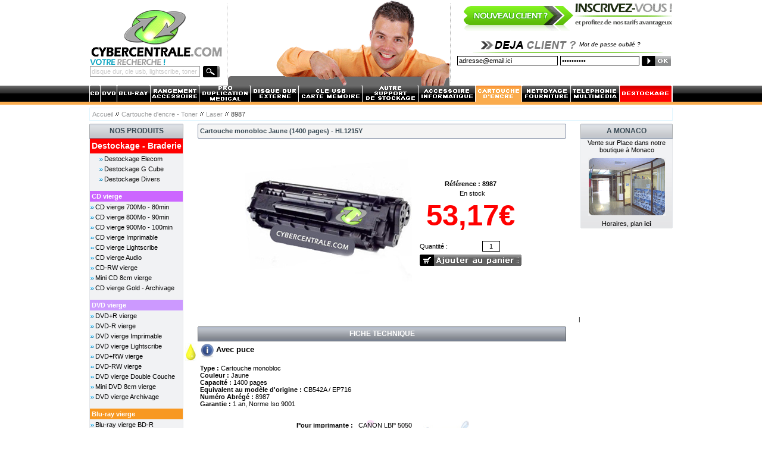

--- FILE ---
content_type: text/css
request_url: http://www.cybercentrale.com/stylesheet.css
body_size: 29398
content:
BODY{
scrollbar-face-color:#DADADA;
scrollbar-shadow-color:#DADADA;
scrollbar-highlight-color:#DADADA;
scrollbar-3dlight-color:#DADADA;
scrollbar-darkshadow-color:#EEEFF0;
scrollbar-track-color:#FFFFFF;
scrollbar-arrow-color:#FFFFFF;
background-color: #FFFFFF;
/*background-image: url(images/bg.jpg);
background-position: center top;
background-repeat : repeat-y;
background-attachment: fixed;
*/
font-family: Verdana, Arial, sans-serif;
text-align: center;
color: #000000;
/*background: #eeeeee url(images/bg.png) repeat-y center;*/
}

/* @import url(includes/osc_cart/json-addtocart-themes.css); */

#lightbox{	position: absolute;	left: 0; width: 100%; z-index: 100; text-align: center; line-height: 0;}
#lightbox img{ width: auto; height: auto;}
#lightbox a img{ border: none; }

#outerImageContainer{ position: relative; background-color: #fff; width: 250px; height: 250px; margin: 0 auto; }
#imageContainer{ padding: 10px; }

#loading{ position: absolute; top: 40%; left: 0%; height: 25%; width: 100%; text-align: center; line-height: 0; }
#hoverNav{ position: absolute; top: 0; left: 0; height: 100%; width: 100%; z-index: 10; }
#imageContainer>#hoverNav{ left: 0;}
#hoverNav a{ outline: none;}

#prevLink, #nextLink{ width: 49%; height: 100%; background-image: url([data-uri]); /* Trick IE into showing hover */ display: block; }
#prevLink { left: 0; float: left;}
#nextLink { right: 0; float: right;}
#prevLink:hover, #prevLink:visited:hover { background: url(images/prevlabel.gif) left 15% no-repeat; }
#nextLink:hover, #nextLink:visited:hover { background: url(images/nextlabel.gif) right 15% no-repeat; }

#imageDataContainer{ font: 10px Verdana, Helvetica, sans-serif; background-color: #fff; margin: 0 auto; line-height: 1.4em; overflow: auto; width: 100%	; }

#imageData{	padding:0 10px; color: #666; }
#imageData #imageDetails{ width: 70%; float: left; text-align: left; }	
#imageData #caption{ font-weight: bold;	}
#imageData #numberDisplay{ display: block; clear: left; padding-bottom: 1.0em;	}			
#imageData #bottomNavClose{ width: 66px; float: right;  padding-bottom: 0.7em; outline: none;}	 	

#overlay{ position: absolute; top: 0; left: 0; z-index: 90; width: 100%; height: 500px; background-color: #000; }

.BtnMinus{
border-style: none;
width: 15px;
height: 16px;
border: none;
cursor: pointer;
background: url("http://www.cybercentrale.com/images/icons/minusBtn.gif") no-repeat left top;
padding: 0px;
}
.BtnPlus{
border-style: none;
width: 15px;
height: 16px;
border: none;
cursor: pointer;
background: url("http://www.cybercentrale.com/images/icons/plusBtn.gif") no-repeat left top;
padding: 0px;
} 

a.breadCrumb{
font-family: Arial, Helvetica, sans-serif;
font-size: 11px;
color: #9B9C9D;
text-decoration: none;
}
a.breadCrumb:hover{ 
font-family: Arial, Helvetica, sans-serif;
font-size: 11px;
color: #414141;
text-decoration: none;
}
.currentPage{
font-family: Arial, Helvetica, sans-serif;
font-size: 11px;
color: #414141;
text-decoration: none;
}

TD.ptitle{
font-family: Verdana, Arial, sans-serif;
font-size: 11px;
background: #F4F4F4;
border: 1px #76839B solid;
color: #374853;
padding-left: 3px;
font-weight: bold;
height:25px;
-moz-border-radius: 2px 2px 0px 0px; 
-webkit-border-radius: 2px; 
border-radius: 2px;
}

.highslide{
cursor: url(highslide/graphics/zoomin.cur), pointer;
outline: none;
}

.highslide-active-anchor img{
visibility: hidden;
}

.highslide img{
border: 0px solid gray;
}

.highslide:hover img{
border: 0px solid black;
}

.highslide-wrapper{
background: white;
}

.highslide-image{
border: 2px solid white;
}

.highslide-image-blur{
}

.highslide-caption{
display: none;
border: 2px solid white;
border-top: none;
font-family: Verdana, Helvetica;
font-size: 10pt;
padding: 5px;
background-color: white;
}

.highslide-loading{
display: block;
color: black;
font-size: 8pt;
font-family: sans-serif;
font-weight: bold;
text-decoration: none;
padding: 2px;
border: 1px solid black;
background-color: white;
    
padding-left: 22px;
background-image: url(highslide/graphics/loader.white.gif);
background-repeat: no-repeat;
background-position: 3px 1px;
}

a.highslide-credits,
a.highslide-credits i{
padding: 2px;
color: silver;
text-decoration: none;
font-size: 10px;
}

a.highslide-credits:hover,
a.highslide-credits:hover i{
color: white;
background-color: gray;
}

.highslide-move{
/* cursor: move; */
}

.highslide-overlay{
display: none;
}

a.highslide-full-expand{
background: url(highslide/graphics/fullexpand.gif) no-repeat;
display: block;
margin: 0 10px 10px 0;
width: 34px;
height: 34px;
}

/* Controlbar example */
.controlbar {	
background: url(highslide/graphics/controlbar4.gif);
width: 167px;
height: 34px;
}

.controlbar a{	
display: block;
float: left;
height: 27px;
}

.controlbar a:hover{
background-image: url(highslide/graphics/controlbar4-hover.gif);
}

.controlbar .previous{
width: 50px;
}

.controlbar .next{
width: 40px;
background-position: -50px 0;
}

.controlbar .highslide-move{
width: 40px;
background-position: -90px 0;
}

.controlbar .close{
width: 36px;
background-position: -130px 0;
}

/* Necessary for functionality */
.highslide-display-block{
display: block;
}

.highslide-display-none{
display: none;
}

v\:*{behavior:url(#default#VML)}

.boxText { font-family: Verdana, Arial, sans-serif; font-size: 10px; }
.errorBox { font-family : Verdana, Arial, sans-serif; font-size : 10px; background: #F4F4F4; font-weight: bold; }
.stockWarning { font-family : Verdana, Arial, sans-serif; font-size : 11px; color: #FF0000; font-weight: bold; }
.productsNotifications{ background: #F4F4F4; font-family: Verdana, Arial, Helvetica, sans-serif; font-size: 10px; }

html{
height:100%;
text-align:center;
margin: 0;
padding: 0;
height: 100%;
}

.PriceFormatter{
font-family: Arial, Helvetica, sans-serif;
font-size: 19px;
color: #000000;
}
.PriceFormatterSpecial{
font-family: Arial, Helvetica, sans-serif;
text-decoration: line-through;
font-size: 16px;
font-weight: bold;
color: #FF0000;
}

.aPriceFormatter{
font-family: Arial, Helvetica, sans-serif;
font-size: 19px;
color: #000000;
}
.aPriceFormatterSpecial{
font-family: Arial, Helvetica, sans-serif;
text-decoration: line-through;
font-size: 16px;
font-weight: bold;
color: #FF0000;
}

.bPriceFormatter{
font-family: Arial, Helvetica, sans-serif;
font-size: 19px;
color: #000000;
}
.bPriceFormatterSpecial{
font-family: Arial, Helvetica, sans-serif;
text-decoration: line-through;
font-size: 16px;
font-weight: bold;
color: #FF0000;
}

.cPriceFormatter{
font-family: Arial, Helvetica, sans-serif;
font-size: 16px;
font-weight: bold;
color: #000000;
}
.cPriceFormatterSpecial{
font-family: Arial, Helvetica, sans-serif;
text-decoration: line-through;
font-size: 16px;
font-weight: bold;
color: #FF0000;
}

.pPriceFormatter{
font-family: Arial, Helvetica, sans-serif;
text-decoration: line-through;
font-size: 1cm;
font-weight: bold;
color: #000000;
}
.pPriceFormatterSpecial{
font-family: Arial, Helvetica, sans-serif;
font-size: 1.3cm;
font-weight: bold;
color: #FF0000;
}

.headerCategoriesItems{ 
font-family: Verdana, Arial, sans-serif;
font-size: 11px;
color: #FFFFFF;
background-color: #000000;
}
.headerCategoriesItems a{
color: #FFFFFF;
}
.headerCategoriesItems a:hover{
color: #FFFFFF;
}

a{
font-family: Verdana, Arial, sans-serif;
color: #000000;
text-decoration: none;
}
a:hover{
font-family: Verdana, Arial, sans-serif;
color: #000000;
text-decoration: underline;
}

a.menuLink{
color: #FFFFFF;
font-family: Verdana, Arial, sans-serif;
font-size: 11px;
font-weight: bold;
}
a.menuLink:hover{ 
color: #FFFFFF;
font-family: Verdana, Arial, sans-serif;
font-size: 11px;
font-weight: bold;
}

a.pageLink{ 
font-family: Verdana, Arial, sans-serif;
font-size: 12px;
color: #000000;
text-decoration: underline;
}
a.pageLink:hover{ 
font-family: Verdana, Arial, sans-serif;
font-size: 12px;
color: #000000;
text-decoration: underline;
}

a.linkBreadcrumb{ 
font-family: Verdana, Arial, sans-serif;
font-size: 11px;
color: #000000;
}
a.linkBreadcrumb:hover{ 
font-family: Verdana, Arial, sans-serif;
font-size: 11px;
color: #000000;
text-decoration: underline;
}
.normalBreadcrumb{
font-family: Verdana, Arial, sans-serif;
font-size: 11px;
color: #000000;
}

a.infoNews{ 
color: #FFFFFF; 
}
a.infoNews:hover{ 
color: #FFFFFF; 
}

a.infoPromos{ 
color: #FFFFFF; 
}
a.infoPromos:hover{ 
color: #FFFFFF; 
}

a.linkBoxHeadingExclusive{
color: #FFFFFF;
}
a.linkBoxHeadingExclusive:hover{
color: #FFFFFF;
}

a.linkBoxCartContents{
font-family: Verdana, Arial, sans-serif;
font-size: 11px;
font-weight : bold;
color: #FFFFFF;
}
a.linkBoxCartContents:hover{
font-family: Verdana, Arial, sans-serif;
font-size: 11px;
font-weight : bold;
color: #FFFFFF;
}

.borderForm{
border:0px #EEEFF0 solid;
}

.borderFine{
border-color : #cfcfcf;
border-width : 1px;
border-style : solid;
}

.borderTop{
/*
border-top-color: #000000;
border-top-width: 1px;
border-top-style: solid;
*/
background-color:#FFFFFF;
}

.borderFooter{
/*
border-top-color: #000000;
border-top-width: 1px;
border-top-style: solid;
border-left-color: #000000;
border-left-width: 1px;
border-left-style: solid;
border-right-color: #000000;
border-right-width: 1px;
border-right-style: solid;
border-bottom-color: #000000;
border-bottom-width: 1px;
border-bottom-style: solid;
*/
background-color:#FFFFFF;
}

/*
.borderFooter{
border-top-color: #000000;
border-top-width: 1px;
border-top-style: solid;
}
*/

.borderMenu{
/*
border-left-color: #000000;
border-left-width: 1px;
border-left-style: solid;
border-right-color: #000000;
border-right-width: 1px;
border-right-style: solid;
*/
background-color:#FFFFFF;
}

.boxUser{
border-left-color: #e1f5fe;
border-left-width: 1px;
border-left-style: solid;
/*
background: url(images/colbgright.gif);
background-repeat : repeat-y;
*/
}

#footer{
width: 980px;
height: 100px;
/*background-color: #D0D0D0;
background-image:url(images/footer.gif);
background-repeat : no-repeat;*/
margin:0 auto 0 auto;
padding-left: 10px;
padding-right: 10px;
padding-top: 0px;
}

.headerBackground{
/*border-left-color : #000000;
border-left-width : 1px;
border-left-style : solid;
border-right-color : #000000;
border-right-width : 1px;
border-right-style : solid;
border-bottom-color : #000000;
border-bottom-width : 1px;
border-bottom-style : solid;
background-image :url(./images/header_background.jpg);
background-repeat : no-repeat;*/
}

TD.subMenuLeft{
background: url(images/bgmenu.gif);
background-repeat: repeat-x;
}

TD.subMenuRight{
background: url(images/bgmenu.gif);
background-repeat: repeat-x;
}

TD.newProducts{
font-family: Verdana, Arial, sans-serif;
font-size: 11px;
color: #000000;
background: #EFEFEF;
text-decoration: underline;
}

.tmpInfoBox{
font-family: Verdana, Arial, Helvetica, sans-serif;
font-size: 11px;
background: #F1F2F4 url('images/infobox/block_bg.gif') repeat-x bottom left;
}
.tmpInfoBoxExclusive{
font-family: Verdana, Arial, Helvetica, sans-serif;
font-size: 11px;
background: #B9BDC6 url('images/infobox/block_exclusive_bg.gif') repeat-x bottom left;
}
.tmpInfoBoxPix{
background-color: #E4E6EA;
}
.tmpInfoBoxEPix{
background-color: #5C6166;
}

TD.news:hover{
background-color: #BDC2C9;
}

TD.bgPageLink{
font-family: Verdana, Arial, sans-serif;
font-size: 12px;
color: #000000;
border: 1px #F0F0F0 solid;
}

TD.bgPNextLink{
font-family: Verdana, Arial, sans-serif;
font-size: 12px;
color: #000000;
border: 1px #F0F0F0 solid;
}

TD.bgPageNoLink{
font-family: Verdana, Arial, sans-serif;
font-size: 15px;
font-weight : bolder;
color: #FFFFFF;
background: #27bbfe;
}

TD.Faq{
font-family: Verdana, Arial, sans-serif;
font-size: 11px;
color: #000000;
}

TD.menu{
font-family: Verdana, Arial, sans-serif;
font-size: 10px;
color: #FFFFFF;
}

CHECKBOX, INPUT, RADIO, SELECT{
font-family: Verdana, Arial, sans-serif;
font-size: 11px;
}

.input{
border: 1px solid;
border-color: #000000;
font-family: tahoma, sans-serif;
font-size: 8pt;
background-color: #FFFFFF;
}

TEXTAREA{
width: 100%;
font-family: Verdana, Arial, sans-serif;
font-size: 11px;
}

FORM{
display: inline;
}

TR.header{
background: #EEEFF0;
}
TR.headerError{
background: #DF2926;
}
TD.headerError{
font-family: Verdana, Arial, sans-serif;
font-size: 11px;
background: #DF2926;
color: #FFFFFF;
font-weight : bold;
text-align : left;
}

TR.msgInfo{
background: #DF2926;
}
TD.msgInfo{
font-family: Verdana, Arial, sans-serif;
font-size: 11px;
background: #DF2926;
color: #FFFFFF;
font-weight : bold;
text-align : left;
}

TR.headerInfo{
background: #DF2926;
}
TD.headerInfo{
font-family: Verdana, Arial, sans-serif;
font-size: 11px;
background: #DF2926;
color: #FFFFFF;
font-weight : bold;
text-align : left;
}

TD.headerNavigation{
font-family: Verdana, Arial, sans-serif;
font-size: 12px;
color: #000000;
}

TABLE.headerBgNavigation{
background-image:url(./images/header_background.jpg);
background-repeat: no-repeat;
}

TR.footer{
background: #EEEFF0;
}

SPAN.newItemInCart{
font-family: Verdana, Arial, sans-serif;
font-size: 11px;
font-weight: bold;
color: #FFFFFF;
}

TD.infoBulle, SPAN.smallText{
font-family: Verdana, Arial, sans-serif;
color: #FFFFFF;
background: #000000;
font-weight: bold;
font-size: 11px;
}

TD.footer{
font-family: Verdana, Arial, sans-serif;
font-size: 11px;
background: #EEEFF0;
color: #FFFFFF;
font-weight: bold;
}

TABLE.infoBox{
}
TABLE.infoBoxContents{
font-family: Verdana, Arial, sans-serif;
font-size: 10px;
}
.infoBoxContents{
font-family: Verdana, Arial, sans-serif;
font-size: 10px;
}
.infoBoxCartContents{
font-family: Verdana, Arial, sans-serif;
font-size: 11px;
color: #FFFFFF;
}

.infoBoxShipping{
font-family: Verdana, Arial, sans-serif;
font-size: 12px;
color: #000000;
background: #F4F4F4;
border-color: #AAAAAA;
border-style: solid;
border-width: 1px;
}

.infoBoxHeadingNP{
font-family: Verdana, Arial, sans-serif;
font-size: 12px;
font-weight: bold;
color: #000000;
line-height: 25px;
}

/* CATEGORIES TABLE */
TABLE.infoHeadingDefault{
font-family: Verdana, Arial, sans-serif;
font-size: 12px;
color: #FFFFFF;
background: #ADED65;
font-weight : bold;
}
TABLE.infoHeadingCE{
font-family: Arial;
font-size: 19px;
color: #FFFFFF;
background: #FF0000;
font-weight: bold;
}
TABLE.infoHeadingDestockage{
font-family: Verdana, Arial, sans-serif;
font-size: 12px;
color: #FFFFFF;
background: #FF0000;
font-weight: bold;
}
TABLE.infoHeadingCD{
font-family: Verdana, Arial, sans-serif;
font-size: 12px;
color: #FFFFFF;
background: #CC66FF;
font-weight: bold;
}
TABLE.infoHeadingDVD{
font-family: Verdana, Arial, sans-serif;
font-size: 12px;
color: #FFFFFF;
background: #CC99FF;
font-weight: bold;
}
TABLE.infoHeadingBluRay{
font-family: Verdana, Arial, sans-serif;
font-size: 12px;
color: #FFFFFF;
background: #F89821;
font-weight: bold;
}
TABLE.infoHeadingCartouche{
font-family: Verdana, Arial, sans-serif;
font-size: 12px;
color: #FFFFFF;
background: #FAAC4E;
font-weight: bold;
}
TABLE.infoHeadingPro{
font-family: Verdana, Arial, sans-serif;
font-size: 12px;
color: #FFFFFF;
background: #4B4B4B;
font-weight: bold;
}
TABLE.infoHeadPro{
font-family: Verdana, Arial, sans-serif;
font-size: 12px;
color: #FFFFFF;
background: #4B4B4B;
font-weight: bold;
}
TABLE.proBoxContents{
font-family: Verdana, Arial, sans-serif;
font-size: 11px;
color: #FFFFFF;
background: #b1e7ff;
}
TABLE.infoHeadingCarteMem{
font-family: Verdana, Arial, sans-serif;
font-size: 12px;
color: #FFFFFF;
background: #A8CB2E;
font-weight: bold;
}
TABLE.infoHeadingAutreSupport{
font-family: Verdana, Arial, sans-serif;
font-size: 12px;
color: #FFFFFF;
background: #B4A400;
font-weight: bold;
}
TABLE.infoHeadingDisqueDur{
font-family: Verdana, Arial, sans-serif;
font-size: 12px;
color: #FFFFFF;
background: #BE267B;
font-weight: bold;
}
TABLE.infoHeadingAccessoireInfo{
font-family: Verdana, Arial, sans-serif;
font-size: 12px;
color: #FFFFFF;
background: #3E97C3;
font-weight: bold;
}
TABLE.infoHeadingRangement{
font-family: Verdana, Arial, sans-serif;
font-size: 12px;
color: #FFFFFF;
background: #62B3E2;
font-weight: bold;
}
TABLE.infoHeadingFourniture{
font-family: Verdana, Arial, sans-serif;
font-size: 12px;
color: #FFFFFF;
background: #6C4DB4;
font-weight: bold;
}
TABLE.infoHeadingMultimedia{
font-family: Verdana, Arial, sans-serif;
font-size: 12px;
color: #FFFFFF;
background: #967DD0;
font-weight: bold;
}
/* FIN CATEGORIES TABLE */

/* CATEGORIES TD */
TD.infoBoxHeading{
font-family: Verdana, Arial, sans-serif;
font-size: 12px;
font-weight : bold;
color: #374853;
background: #F1F2F4 url('images/infobox/Hmiddle.gif') repeat-x bottom left;
}
TD.infoBoxHeadingExclusive{
font-family: Verdana, Arial, sans-serif;
font-size: 12px;
font-weight : bold;
color: #FFFFFF;
background: #B9BDC6 url('images/infobox/HEmiddle.gif') repeat-x bottom left;
}
TD.infoBoxHeadingDefault{
font-family: Verdana, Arial, sans-serif;
font-size: 11px;
background: #7FDB4B;
font-weight : bold;
color: #FFFFFF;
}
TD.infoBoxHeadingCD{
font-family: Verdana, Arial, sans-serif;
font-size: 11px;
background: #CC66FF;
font-weight: bold;
color: #FFFFFF;
}
TD.infoBoxHeadingDVD{
font-family: Verdana, Arial, sans-serif;
font-size: 11px;
background: #CC99FF;
font-weight: bold;
color: #FFFFFF;
}
TD.infoBoxHeadingBluRay{
font-family: Verdana, Arial, sans-serif;
font-size: 11px;
background: #F89821;
font-weight: bold;
color: #FFFFFF;
}
TD.infoBoxHeadingCartouche{
font-family: Verdana, Arial, sans-serif;
font-size: 11px;
background: #FAAC4E;
font-weight: bold;
color: #FFFFFF;
}
TD.infoBoxHeadingPro{
font-family: Verdana, Arial, sans-serif;
font-size: 11px;
background: #4B4B4B;
font-weight: bold;
color: #FFFFFF;
}
TD.infoBoxHeadPro{
font-family: Verdana, Arial, sans-serif;
font-size: 11px;
background: #4B4B4B;
font-weight: bold;
color: #FFFFFF;
}
TD.proBoxContents{
font-family: Verdana, Arial, sans-serif;
font-size: 11px;
background: #E9E9E9;
color: #FFFFFF;
}
TD.infoBoxHeadingCarteMem{
font-family: Verdana, Arial, sans-serif;
font-size: 11px;
background: #A8CB2E;
font-weight: bold;
color: #FFFFFF;
}
TD.infoBoxHeadingAutreSupport{
font-family: Verdana, Arial, sans-serif;
font-size: 11px;
background: #B4A400;
font-weight: bold;
color: #FFFFFF;
}
TD.infoBoxHeadingDisqueDur{
font-family: Verdana, Arial, sans-serif;
font-size: 11px;
background: #BE267B;
font-weight: bold;
color: #FFFFFF;
}
TD.infoBoxHeadingAccessoireInfo{
font-family: Verdana, Arial, sans-serif;
font-size: 11px;
background: #3E97C3;
font-weight: bold;
color: #FFFFFF;
}
TD.infoBoxHeadingRangement{
font-family: Verdana, Arial, sans-serif;
font-size: 11px;
background: #62B3E2;
font-weight: bold;
color: #FFFFFF;
}
TD.infoBoxHeadingFourniture{
font-family: Verdana, Arial, sans-serif;
font-size: 11px;
background: #6C4DB4;
font-weight: bold;
color: #FFFFFF;
}
TD.infoBoxHeadingMultimedia{
font-family: Verdana, Arial, sans-serif;
font-size: 11px;
background: #967DD0;
font-weight: bold;
color: #FFFFFF;
}
TD.infoBoxHeadingCE{
font-family: Arial;
font-size: 19px;
color: #FFFFFF;
background: #FF0000;
font-weight: bold;
}
TD.infoBoxHeadingDestockage{
font-family: Verdana, Arial, sans-serif;
font-size: 14px;
background: #FF0000;
font-weight: bold;
color: #FFFFFF;
}
/* FIN CATEGORIES TD */

TD.infoBoxBottom{
font-family: Verdana, Arial, sans-serif;
font-size: 11px;
font-weight : bold;
color: #FFFFFF;
background: #F1F2F4 url('images/infobox/Bmiddle.gif') repeat-x bottom left;
}
TD.infoBoxBottomExclusive{
font-family: Verdana, Arial, sans-serif;
font-size: 11px;
font-weight : bold;
color: #FFFFFF;
background: #F1F2F4 url('images/infobox/BEmiddle.gif') repeat-x bottom left;
}

TD.infoNews{
font-family: Verdana, Arial, sans-serif;
font-size: 12px;
color: #FFFFFF;
background: #99FF33;
font-weight : bold;
text-align : center;
}

TD.infoPromos{
font-family: Verdana, Arial, sans-serif;
font-size: 12px;
color: #FFFFFF;
background: #ED1C24;
font-weight : bold;
}

TD.catBoxContents{
font-family: Verdana, Arial, sans-serif;
font-size: 11px;
color: #000000;
}

TD.catSelected{
font-family: Verdana, Arial, sans-serif;
font-size: 11px;
color: #27bcff;
background: #FFFFFF;
border: 1px solid #27bcff;
text-decoration: none;
}

/* CATEGORIES */
a.linkCD{
color: #FFFFFF; 
}
a.linkCD:hover{
color: #FFFFFF; 
}
a.linkDVD{
color: #FFFFFF; 
}
a.linkDVD:hover{
color: #FFFFFF; 
}
a.linkBluRay{ 
color: #FFFFFF;
}
a.linkBluRay:hover{
color: #FFFFFF; 
}
a.linkCartouche{
color: #FFFFFF; 
}
a.linkCartouche:hover{
color: #FFFFFF; 
}
a.linkPro{
color: #FFFFFF;
}
a.linkPro:hover{
color: #FFFFFF; 
}
a.linkCarteMem{
color: #FFFFFF; 
}
a.linkAutreSupport{
color: #FFFFFF; 
}
a.linkCarteMem:hover{
color: #FFFFFF; 
}
a.linkDisqueDur{
color: #FFFFFF; 
}
a.linkDisqueDur:hover{
color: #FFFFFF; 
}
a.linkAccessoireInfo{
color: #FFFFFF; 
}
a.linkAccessoireInfo:hover{
color: #FFFFFF; 
}
a.linkRangement{
color: #FFFFFF; 
}
a.linkRangement:hover{
color: #FFFFFF; 
}
a.linkFourniture{
color: #FFFFFF; 
}
a.linkFourniture:hover{
color: #FFFFFF; 
}
a.linkMultimedia{
color: #FFFFFF; 
}
a.linkMultimedia:hover{
color: #FFFFFF; 
}
a.linkCE{
color: #FFFFFF; 
}
a.linkCE:hover{
color: #FFFFFF; 
}
a.linkDestockage{
color: #FFFFFF; 
}
a.linkDestockage:hover{
color: #FFFFFF; 
}
/* FIN CATEGORIES */

TD.newInCart, SPAN.newInCart{
font-size: 12px;
font-weight: bold;
color: #000000;
}

TD.listingPNameText, SPAN.smallText{
font-family: Verdana, Arial, sans-serif;
color: #000000;
font-size: 10px;
}

.sTotalCart{
font-family: Verdana, Arial, sans-serif;
color: #FFFFFF;
font-size: 12px;
}

.infoBoxNotice{
background: #EEEFF0;
}

.infoBoxNoticeContents{
background: #EEEFF0;
font-family: Verdana, Arial, sans-serif;
font-size: 11px;
}

TD.infoBox, SPAN.infoBox{
font-family: Verdana, Arial, sans-serif;
font-size: 11px;
}

TR.accountHistory-odd,
TR.addressBook-odd,
TR.alsoPurchased-odd,
TR.payment-odd,
TR.productListing-odd,
TR.productListingFamily-odd,
TR.productReviews-odd,
TR.upcomingProducts-odd,
TR.shippingOptions-odd{
background: #EEEFF0;
}

TR.accountHistory-even,
TR.addressBook-even,
TR.alsoPurchased-even,
TR.payment-even,
TR.productListing-even,
TR.productListingFamily-even,
TR.productReviews-even,
TR.upcomingProducts-even,
TR.shippingOptions-even{
background: #FFFFFF;
}

TD.productListingFamily-heading{
font-family: Verdana, Arial, sans-serif;
font-size: 12px;
color: #000000;
font-weight: bold;
}
TD.productListingFamily-data{
font-family: Verdana, Arial, sans-serif;
font-size: 11px;
}

TD.productListing-heading{
font-family: Verdana, Arial, sans-serif;
font-size: 11px;
color: #FFFFFF;
font-weight: bold;
}
TD.productListing-data{
font-family: Verdana, Arial, sans-serif;
font-size: 11px;
}

TD.pageHeading, DIV.pageHeading{
font-family: Verdana, Arial, sans-serif;
font-size: 12px;
font-weight: bold;
color: #000000;
}

TD.main, P.main{
font-family: Verdana, Arial, sans-serif;
font-size: 11px;
}

TD.main_white, P.main_white, A.main_white{
font-family: Verdana, Arial, sans-serif;
font-size: 11px;
color:#FFFFFF;
}

TD.main_black, P.main_black, A.main_black{
font-family: Verdana, Arial, sans-serif;
font-size: 11px;
color:#000000;
}

TD.smallText, SPAN.smallText{
font-family: Verdana, Arial, sans-serif;
color: #000000;
font-size: 11px;
}

TD.midText, SPAN.midText{
font-family: Verdana, Arial, sans-serif;
color: #000000;
font-size: 11px;
}

TD.midTextListe, SPAN.midText{
font-family: Verdana, Arial, sans-serif;
color: #808080;
font-style: italic;
font-size: 11px;
padding-right:5px;
}

TD.bigText, SPAN.bigText{
font-family: Verdana, Arial, sans-serif;
color: #000000;
font-size: 12px;
}

TD.titleText, SPAN.titleText{
font-family: Verdana, Arial, sans-serif;
color: #000000;
font-size: 12px;
}

TD.search, SPAN.search{
font-family: Verdana, Arial, sans-serif;
font-size: 12px;
}

TD.accountCategory{
font-family: Verdana, Arial, sans-serif;
font-size: 11px;
color: #000000;
}

TD.fieldKey{
font-family: Verdana, Arial, sans-serif;
font-size: 11px;
}

TD.fieldValue{
font-family: Verdana, Arial, sans-serif;
}

TD.tableHeading{
font-family: Verdana, Arial, sans-serif;
font-size: 11px;
font-weight: bold;
background: #ECECEC;
}

TD.tableHeadingCart{
font-family: Verdana, Arial, sans-serif;
font-weight: bold;
font-size: 11px;
background: #EEEFF0;
}

TD.tableCartContents{
font-family: Verdana, Arial, sans-serif;
font-size: 11px;
background: #EEEFF0;
}

TD.CartContents{
font-family: Verdana, Arial, sans-serif;
font-size: 11px;
}

SPAN.greetUser{
font-family: Verdana, Arial, sans-serif;
font-size: 11px;
color: #FF0000;
font-weight: bold;
}

TABLE.formArea{
background: #F4F4F4;
border-color: #AAAAAA;
border-style: solid;
border-width: 1px;
}

TABLE.listingarea{
background: #FFFFFF;
border-color: #CCCCCC;
border-style:solid;
border-width: 1px;
-moz-border-radius: 3px; 
-webkit-border-radius: 3px; 
border-radius: 3px;
}

TD.listingarea{
background: #FFFFFF;
border-color: #CCCCCC;
border-style:solid;
border-width: 1px;
-moz-border-radius: 3px; 
-webkit-border-radius: 3px; 
border-radius: 3px;
}

TD.formAreaTitle{
font-family: Verdana, Arial, sans-serif;
font-size: 12px;
font-weight: bold;
}

SPAN.markProductOutOfStock{
font-family: Verdana, Arial, sans-serif;
font-size: 11px;
color: #C76170;
font-weight: bold;
}

SPAN.productSpecialPrice{
font-family: Verdana, Arial, sans-serif;
color: #FF0000;
}

TD.checkoutBar{
font-family: Verdana, Arial, sans-serif;
font-size: 11px;
color: #000000;
}

SPAN.checkoutBarHighlighted{
font-family: Verdana, Arial, sans-serif;
font-size: 11px;
color: #1D60CF;
}

TR.tableHostHeading{
background: #ADCAE4;
font-family: Verdana, Arial, sans-serif;
font-size: 11px;
font-weight: bold;
color: #193A4d;
}

TD.tableHostPrice{
background: #E6F0F9;
font-family: Arial, Verdana, sans-serif;
font-size: 11px;
color: #6A4630;
}

TR.tableHostPrice{
background: #E6F0F9;
font-family: Tahoma, Arial, Verdana, sans-serif;
font-size: 11px;
color: #6A4630;
line-height: 1.5;
}

SPAN.markProductOutOfStock{
font-family: Tahoma, Verdana, Arial, sans-serif;
font-size: 11px;
color: #c76170;
font-weight: bold;
}

SPAN.productSpecialPrice{
font-family: Verdana, Arial, sans-serif;
color: #FF0000;
}

TD.pollBoxRow{
font-family: Verdana, Arial, sans-serif;
font-size: 11px;
border-color: #EEEEEE;
border-style: solid;
border-width: 1px; 
}

TD.pollBoxText{
font-family: Verdana, Arial, sans-serif;
font-size: 11px;
border-color: #EEEEEE;
border-style: solid;
border-width: 1px; 
}

TR.pollOptRow{
background: #F1F9FE;
}

TR.pollFooter{
background: #F1F9FE;
}

TD.cellTab{
font-family: Verdana, Arial, sans-serif;
color: #000000;
font-size: 11px;
background: #F4F4F4;
}

TD.cellBTab{
font-family: Verdana, Arial, sans-serif;
color: #000000;
font-size: 11px;
font-weight: bold;
background: #F4F4F4;
}

.moduleRow { }
/* .moduleRowOver { background-color: #E5E5E5; cursor: hand; } */
.moduleRowSelected { background-color: #E5E5E5; }

.moduleRowPayment { }
/* .moduleRowOverPayment { background-color: #E5E5E5; cursor: hand; } */
.moduleRowSelectedPayment { background-color: #E5E5E5; }

.checkoutBarFrom, .checkoutBarTo { font-family: Verdana, Arial, sans-serif; font-size: 11px; color: #8c8c8c; }
.checkoutBarCurrent { font-family: Verdana, Arial, sans-serif; font-size: 12px; color: #000000; font-weight:bold; }

.Header_formArea {
font-family: Verdana, Arial, sans-serif;
color: #000000;
font-size: 11px;
background:#EBEBEB;
color:#666666;
padding:8px 12px 10px 12px;
margin-right:4px;
border-radius:4px;
-moz-border-radius:4px;
-webkit-border-radius:4px;
}
.Header_formArea STRONG {
font-family: Verdana, Arial, sans-serif;
color: #000000;
font-size: 11px;
display:block;
border-bottom:1px dotted #133853;
padding-bottom:6px;
margin-bottom:6px;
}
.Header_formArea_Slim {
font-family: Verdana, Arial, sans-serif;
color: #000000;
font-size: 11px;
background:#EBEBEB;
color:#666666;
padding:8px 6px 4px 6px;
margin-right:4px;
/*
border-radius:4px;
-moz-border-radius:4px;
-webkit-border-radius:4px;
*/
}
.Header_formArea_Slim STRONG {
font-family: Verdana, Arial, sans-serif;
color: #000000;
font-size: 11px;
display:block;
border-bottom:1px dotted #133853;
padding-bottom:2px;
margin-bottom:2px;
}
.Header_formArea_help {
font-family: Verdana, Arial, sans-serif;
color: #000000;
font-size: 9px;
background:#ecf2fd;
color:#666666;
padding:8px 12px 10px 12px;
margin-right:4px;
border-radius:4px;
-moz-border-radius:4px;
-webkit-border-radius:4px;
}
.Header_formArea_help STRONG {
font-family: Verdana, Arial, sans-serif;
color: #000000;
font-size: 9px;
display:block;
border-bottom:1px dotted #133853;
padding-bottom:6px;
margin-bottom:6px;

}			

#tagCloud { width:290px; background-color:#575454; text-align:center; padding:5px; overflow:auto; font-size:70%; font-family:arial; }
#tagCloud h2 { color:#ffffff; font-size:2.5em; margin:0 0 10px 0; background:url(images/cloud.gif) no-repeat 0; padding:15px 0 15px 80px; }
#tagList { margin:0; padding:0; }
#tagList li { list-style-type:none; float:left; margin:0 10px; height:35px; }
#tagList li a { text-decoration:none; color:#ffffff; }
#tagList li a:hover { text-decoration:underline; }						   

#blocderoulant
{
  position:relative;
  z-index:100;
  width:619px;
}
#deroulant
{
  background:#ecf2fd;
  border: 1px solid #27bcff;
	-moz-border-radius: 3px; 
	-webkit-border-radius: 3px; 
	border-radius: 3px;
  display:block;
  width:99%px;
  margin-left:7px;
	padding:10px;
}
#blocaction
{
  z-index:100;
  width:619px;
  color:#0098ff;
  font-size:10px;
  font-weight:bold;
  margin-left:auto;
  margin-right:auto;
  text-align:right;
  cursor:pointer;
  padding:2px;
  padding-right:5px;
  }

